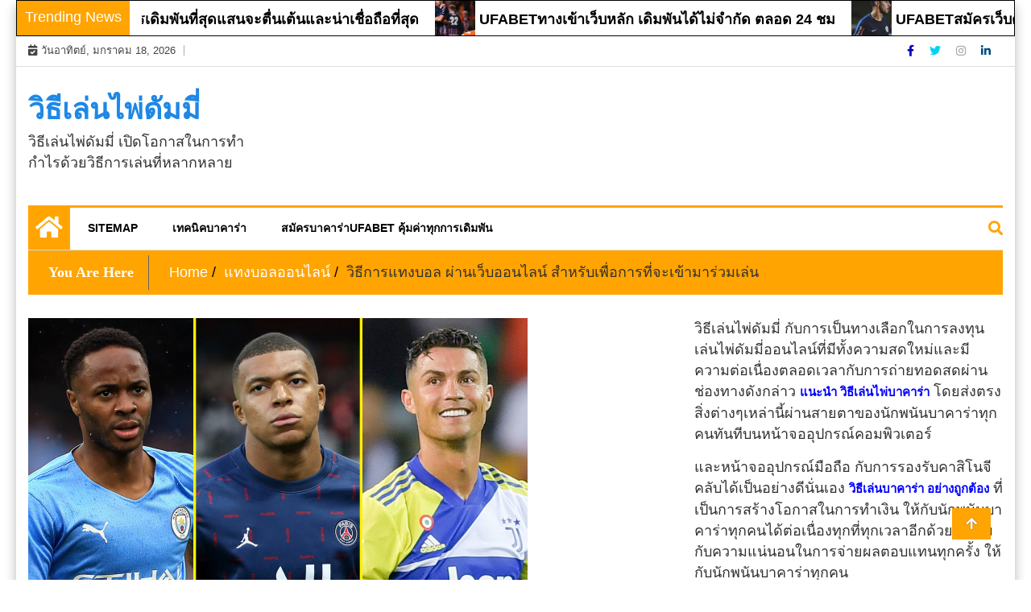

--- FILE ---
content_type: text/html; charset=UTF-8
request_url: https://www.irqua.com/%E0%B8%A7%E0%B8%B4%E0%B8%98%E0%B8%B5%E0%B8%81%E0%B8%B2%E0%B8%A3%E0%B9%81%E0%B8%97%E0%B8%87%E0%B8%9A%E0%B8%AD%E0%B8%A5-%E0%B8%9C%E0%B9%88%E0%B8%B2%E0%B8%99%E0%B9%80%E0%B8%A7%E0%B9%87%E0%B8%9A%E0%B8%AD%E0%B8%AD%E0%B8%99%E0%B9%84%E0%B8%A5%E0%B8%99%E0%B9%8C-%E0%B8%AA%E0%B8%B3%E0%B8%AB%E0%B8%A3%E0%B8%B1%E0%B8%9A%E0%B9%80%E0%B8%9E%E0%B8%B7%E0%B9%88%E0%B8%AD%E0%B8%81%E0%B8%B2%E0%B8%A3%E0%B8%97%E0%B8%B5%E0%B9%88%E0%B8%88%E0%B8%B0%E0%B9%80/
body_size: 17486
content:
<!doctype html>
<html lang="th">
<head>
	<meta charset="UTF-8">
	<meta name="viewport" content="width=device-width, initial-scale=1">
	<link rel="profile" href="https://gmpg.org/xfn/11">

	<meta name='robots' content='index, follow, max-image-preview:large, max-snippet:-1, max-video-preview:-1' />

	<!-- This site is optimized with the Yoast SEO plugin v21.2 - https://yoast.com/wordpress/plugins/seo/ -->
	<title>วิธีการแทงบอล ผ่านเว็บออนไลน์ เข้ามาพนันจะพนันกันในราคาแพงมากมายเพื่อ</title>
	<meta name="description" content="วิธีการแทงบอล ผ่านเว็บออนไลน์ หวังผลผลกำไรที่สูง สำหรับนักเสี่ยงดวงที่พนันมานานจะรู้ว่าว่ากลุ่มไหนจะชนะเนื่องจากว่าจะมีแนวทางการดูซึ่งจะต้อง" />
	<link rel="canonical" href="https://www.irqua.com/วิธีการแทงบอล-ผ่านเว็บออนไลน์-สำหรับเพื่อการที่จะเ/" />
	<meta property="og:locale" content="th_TH" />
	<meta property="og:type" content="article" />
	<meta property="og:title" content="วิธีการแทงบอล ผ่านเว็บออนไลน์ เข้ามาพนันจะพนันกันในราคาแพงมากมายเพื่อ" />
	<meta property="og:description" content="วิธีการแทงบอล ผ่านเว็บออนไลน์ หวังผลผลกำไรที่สูง สำหรับนักเสี่ยงดวงที่พนันมานานจะรู้ว่าว่ากลุ่มไหนจะชนะเนื่องจากว่าจะมีแนวทางการดูซึ่งจะต้อง" />
	<meta property="og:url" content="https://www.irqua.com/วิธีการแทงบอล-ผ่านเว็บออนไลน์-สำหรับเพื่อการที่จะเ/" />
	<meta property="og:site_name" content="วิธีเล่นไพ่ดัมมี่" />
	<meta property="article:published_time" content="2021-08-27T11:50:56+00:00" />
	<meta property="article:modified_time" content="2021-08-28T09:33:45+00:00" />
	<meta property="og:image" content="https://www.irqua.com/wp-content/uploads/2021/08/12-5.jpg" />
	<meta property="og:image:width" content="620" />
	<meta property="og:image:height" content="413" />
	<meta property="og:image:type" content="image/jpeg" />
	<meta name="author" content="admin" />
	<meta name="twitter:card" content="summary_large_image" />
	<meta name="twitter:label1" content="Written by" />
	<meta name="twitter:data1" content="admin" />
	<meta name="twitter:label2" content="Est. reading time" />
	<meta name="twitter:data2" content="2 นาที" />
	<script type="application/ld+json" class="yoast-schema-graph">{"@context":"https://schema.org","@graph":[{"@type":"WebPage","@id":"https://www.irqua.com/%e0%b8%a7%e0%b8%b4%e0%b8%98%e0%b8%b5%e0%b8%81%e0%b8%b2%e0%b8%a3%e0%b9%81%e0%b8%97%e0%b8%87%e0%b8%9a%e0%b8%ad%e0%b8%a5-%e0%b8%9c%e0%b9%88%e0%b8%b2%e0%b8%99%e0%b9%80%e0%b8%a7%e0%b9%87%e0%b8%9a%e0%b8%ad%e0%b8%ad%e0%b8%99%e0%b9%84%e0%b8%a5%e0%b8%99%e0%b9%8c-%e0%b8%aa%e0%b8%b3%e0%b8%ab%e0%b8%a3%e0%b8%b1%e0%b8%9a%e0%b9%80%e0%b8%9e%e0%b8%b7%e0%b9%88%e0%b8%ad%e0%b8%81%e0%b8%b2%e0%b8%a3%e0%b8%97%e0%b8%b5%e0%b9%88%e0%b8%88%e0%b8%b0%e0%b9%80/","url":"https://www.irqua.com/%e0%b8%a7%e0%b8%b4%e0%b8%98%e0%b8%b5%e0%b8%81%e0%b8%b2%e0%b8%a3%e0%b9%81%e0%b8%97%e0%b8%87%e0%b8%9a%e0%b8%ad%e0%b8%a5-%e0%b8%9c%e0%b9%88%e0%b8%b2%e0%b8%99%e0%b9%80%e0%b8%a7%e0%b9%87%e0%b8%9a%e0%b8%ad%e0%b8%ad%e0%b8%99%e0%b9%84%e0%b8%a5%e0%b8%99%e0%b9%8c-%e0%b8%aa%e0%b8%b3%e0%b8%ab%e0%b8%a3%e0%b8%b1%e0%b8%9a%e0%b9%80%e0%b8%9e%e0%b8%b7%e0%b9%88%e0%b8%ad%e0%b8%81%e0%b8%b2%e0%b8%a3%e0%b8%97%e0%b8%b5%e0%b9%88%e0%b8%88%e0%b8%b0%e0%b9%80/","name":"วิธีการแทงบอล ผ่านเว็บออนไลน์ เข้ามาพนันจะพนันกันในราคาแพงมากมายเพื่อ","isPartOf":{"@id":"https://www.irqua.com/#website"},"primaryImageOfPage":{"@id":"https://www.irqua.com/%e0%b8%a7%e0%b8%b4%e0%b8%98%e0%b8%b5%e0%b8%81%e0%b8%b2%e0%b8%a3%e0%b9%81%e0%b8%97%e0%b8%87%e0%b8%9a%e0%b8%ad%e0%b8%a5-%e0%b8%9c%e0%b9%88%e0%b8%b2%e0%b8%99%e0%b9%80%e0%b8%a7%e0%b9%87%e0%b8%9a%e0%b8%ad%e0%b8%ad%e0%b8%99%e0%b9%84%e0%b8%a5%e0%b8%99%e0%b9%8c-%e0%b8%aa%e0%b8%b3%e0%b8%ab%e0%b8%a3%e0%b8%b1%e0%b8%9a%e0%b9%80%e0%b8%9e%e0%b8%b7%e0%b9%88%e0%b8%ad%e0%b8%81%e0%b8%b2%e0%b8%a3%e0%b8%97%e0%b8%b5%e0%b9%88%e0%b8%88%e0%b8%b0%e0%b9%80/#primaryimage"},"image":{"@id":"https://www.irqua.com/%e0%b8%a7%e0%b8%b4%e0%b8%98%e0%b8%b5%e0%b8%81%e0%b8%b2%e0%b8%a3%e0%b9%81%e0%b8%97%e0%b8%87%e0%b8%9a%e0%b8%ad%e0%b8%a5-%e0%b8%9c%e0%b9%88%e0%b8%b2%e0%b8%99%e0%b9%80%e0%b8%a7%e0%b9%87%e0%b8%9a%e0%b8%ad%e0%b8%ad%e0%b8%99%e0%b9%84%e0%b8%a5%e0%b8%99%e0%b9%8c-%e0%b8%aa%e0%b8%b3%e0%b8%ab%e0%b8%a3%e0%b8%b1%e0%b8%9a%e0%b9%80%e0%b8%9e%e0%b8%b7%e0%b9%88%e0%b8%ad%e0%b8%81%e0%b8%b2%e0%b8%a3%e0%b8%97%e0%b8%b5%e0%b9%88%e0%b8%88%e0%b8%b0%e0%b9%80/#primaryimage"},"thumbnailUrl":"https://www.irqua.com/wp-content/uploads/2021/08/12-5.jpg","datePublished":"2021-08-27T11:50:56+00:00","dateModified":"2021-08-28T09:33:45+00:00","author":{"@id":"https://www.irqua.com/#/schema/person/8261e4bcce2026ad99e4a6c0565e26a9"},"description":"วิธีการแทงบอล ผ่านเว็บออนไลน์ หวังผลผลกำไรที่สูง สำหรับนักเสี่ยงดวงที่พนันมานานจะรู้ว่าว่ากลุ่มไหนจะชนะเนื่องจากว่าจะมีแนวทางการดูซึ่งจะต้อง","breadcrumb":{"@id":"https://www.irqua.com/%e0%b8%a7%e0%b8%b4%e0%b8%98%e0%b8%b5%e0%b8%81%e0%b8%b2%e0%b8%a3%e0%b9%81%e0%b8%97%e0%b8%87%e0%b8%9a%e0%b8%ad%e0%b8%a5-%e0%b8%9c%e0%b9%88%e0%b8%b2%e0%b8%99%e0%b9%80%e0%b8%a7%e0%b9%87%e0%b8%9a%e0%b8%ad%e0%b8%ad%e0%b8%99%e0%b9%84%e0%b8%a5%e0%b8%99%e0%b9%8c-%e0%b8%aa%e0%b8%b3%e0%b8%ab%e0%b8%a3%e0%b8%b1%e0%b8%9a%e0%b9%80%e0%b8%9e%e0%b8%b7%e0%b9%88%e0%b8%ad%e0%b8%81%e0%b8%b2%e0%b8%a3%e0%b8%97%e0%b8%b5%e0%b9%88%e0%b8%88%e0%b8%b0%e0%b9%80/#breadcrumb"},"inLanguage":"th","potentialAction":[{"@type":"ReadAction","target":["https://www.irqua.com/%e0%b8%a7%e0%b8%b4%e0%b8%98%e0%b8%b5%e0%b8%81%e0%b8%b2%e0%b8%a3%e0%b9%81%e0%b8%97%e0%b8%87%e0%b8%9a%e0%b8%ad%e0%b8%a5-%e0%b8%9c%e0%b9%88%e0%b8%b2%e0%b8%99%e0%b9%80%e0%b8%a7%e0%b9%87%e0%b8%9a%e0%b8%ad%e0%b8%ad%e0%b8%99%e0%b9%84%e0%b8%a5%e0%b8%99%e0%b9%8c-%e0%b8%aa%e0%b8%b3%e0%b8%ab%e0%b8%a3%e0%b8%b1%e0%b8%9a%e0%b9%80%e0%b8%9e%e0%b8%b7%e0%b9%88%e0%b8%ad%e0%b8%81%e0%b8%b2%e0%b8%a3%e0%b8%97%e0%b8%b5%e0%b9%88%e0%b8%88%e0%b8%b0%e0%b9%80/"]}]},{"@type":"ImageObject","inLanguage":"th","@id":"https://www.irqua.com/%e0%b8%a7%e0%b8%b4%e0%b8%98%e0%b8%b5%e0%b8%81%e0%b8%b2%e0%b8%a3%e0%b9%81%e0%b8%97%e0%b8%87%e0%b8%9a%e0%b8%ad%e0%b8%a5-%e0%b8%9c%e0%b9%88%e0%b8%b2%e0%b8%99%e0%b9%80%e0%b8%a7%e0%b9%87%e0%b8%9a%e0%b8%ad%e0%b8%ad%e0%b8%99%e0%b9%84%e0%b8%a5%e0%b8%99%e0%b9%8c-%e0%b8%aa%e0%b8%b3%e0%b8%ab%e0%b8%a3%e0%b8%b1%e0%b8%9a%e0%b9%80%e0%b8%9e%e0%b8%b7%e0%b9%88%e0%b8%ad%e0%b8%81%e0%b8%b2%e0%b8%a3%e0%b8%97%e0%b8%b5%e0%b9%88%e0%b8%88%e0%b8%b0%e0%b9%80/#primaryimage","url":"https://www.irqua.com/wp-content/uploads/2021/08/12-5.jpg","contentUrl":"https://www.irqua.com/wp-content/uploads/2021/08/12-5.jpg","width":620,"height":413,"caption":"วิธีการแทงบอล ผ่านเว็บออนไลน์"},{"@type":"BreadcrumbList","@id":"https://www.irqua.com/%e0%b8%a7%e0%b8%b4%e0%b8%98%e0%b8%b5%e0%b8%81%e0%b8%b2%e0%b8%a3%e0%b9%81%e0%b8%97%e0%b8%87%e0%b8%9a%e0%b8%ad%e0%b8%a5-%e0%b8%9c%e0%b9%88%e0%b8%b2%e0%b8%99%e0%b9%80%e0%b8%a7%e0%b9%87%e0%b8%9a%e0%b8%ad%e0%b8%ad%e0%b8%99%e0%b9%84%e0%b8%a5%e0%b8%99%e0%b9%8c-%e0%b8%aa%e0%b8%b3%e0%b8%ab%e0%b8%a3%e0%b8%b1%e0%b8%9a%e0%b9%80%e0%b8%9e%e0%b8%b7%e0%b9%88%e0%b8%ad%e0%b8%81%e0%b8%b2%e0%b8%a3%e0%b8%97%e0%b8%b5%e0%b9%88%e0%b8%88%e0%b8%b0%e0%b9%80/#breadcrumb","itemListElement":[{"@type":"ListItem","position":1,"name":"Home","item":"https://www.irqua.com/"},{"@type":"ListItem","position":2,"name":"วิธีการแทงบอล ผ่านเว็บออนไลน์ สำหรับเพื่อการที่จะเข้ามาร่วมเล่น"}]},{"@type":"WebSite","@id":"https://www.irqua.com/#website","url":"https://www.irqua.com/","name":"วิธีเล่นไพ่ดัมมี่","description":"วิธีเล่นไพ่ดัมมี่ เปิดโอกาสในการทำกำไรด้วยวิธีการเล่นที่หลากหลาย","potentialAction":[{"@type":"SearchAction","target":{"@type":"EntryPoint","urlTemplate":"https://www.irqua.com/?s={search_term_string}"},"query-input":"required name=search_term_string"}],"inLanguage":"th"},{"@type":"Person","@id":"https://www.irqua.com/#/schema/person/8261e4bcce2026ad99e4a6c0565e26a9","name":"admin","image":{"@type":"ImageObject","inLanguage":"th","@id":"https://www.irqua.com/#/schema/person/image/","url":"https://secure.gravatar.com/avatar/73287c6750482ee05c20cfd36f6110b64dcff898763591eeaa43d953472f5e62?s=96&d=mm&r=g","contentUrl":"https://secure.gravatar.com/avatar/73287c6750482ee05c20cfd36f6110b64dcff898763591eeaa43d953472f5e62?s=96&d=mm&r=g","caption":"admin"},"sameAs":["https://www.irqua.com"],"url":"https://www.irqua.com/author/admin/"}]}</script>
	<!-- / Yoast SEO plugin. -->


<link rel="alternate" type="application/rss+xml" title="วิธีเล่นไพ่ดัมมี่ &raquo; ฟีด" href="https://www.irqua.com/feed/" />
<link rel="alternate" title="oEmbed (JSON)" type="application/json+oembed" href="https://www.irqua.com/wp-json/oembed/1.0/embed?url=https%3A%2F%2Fwww.irqua.com%2F%25e0%25b8%25a7%25e0%25b8%25b4%25e0%25b8%2598%25e0%25b8%25b5%25e0%25b8%2581%25e0%25b8%25b2%25e0%25b8%25a3%25e0%25b9%2581%25e0%25b8%2597%25e0%25b8%2587%25e0%25b8%259a%25e0%25b8%25ad%25e0%25b8%25a5-%25e0%25b8%259c%25e0%25b9%2588%25e0%25b8%25b2%25e0%25b8%2599%25e0%25b9%2580%25e0%25b8%25a7%25e0%25b9%2587%25e0%25b8%259a%25e0%25b8%25ad%25e0%25b8%25ad%25e0%25b8%2599%25e0%25b9%2584%25e0%25b8%25a5%25e0%25b8%2599%25e0%25b9%258c-%25e0%25b8%25aa%25e0%25b8%25b3%25e0%25b8%25ab%25e0%25b8%25a3%25e0%25b8%25b1%25e0%25b8%259a%25e0%25b9%2580%25e0%25b8%259e%25e0%25b8%25b7%25e0%25b9%2588%25e0%25b8%25ad%25e0%25b8%2581%25e0%25b8%25b2%25e0%25b8%25a3%25e0%25b8%2597%25e0%25b8%25b5%25e0%25b9%2588%25e0%25b8%2588%25e0%25b8%25b0%25e0%25b9%2580%2F" />
<link rel="alternate" title="oEmbed (XML)" type="text/xml+oembed" href="https://www.irqua.com/wp-json/oembed/1.0/embed?url=https%3A%2F%2Fwww.irqua.com%2F%25e0%25b8%25a7%25e0%25b8%25b4%25e0%25b8%2598%25e0%25b8%25b5%25e0%25b8%2581%25e0%25b8%25b2%25e0%25b8%25a3%25e0%25b9%2581%25e0%25b8%2597%25e0%25b8%2587%25e0%25b8%259a%25e0%25b8%25ad%25e0%25b8%25a5-%25e0%25b8%259c%25e0%25b9%2588%25e0%25b8%25b2%25e0%25b8%2599%25e0%25b9%2580%25e0%25b8%25a7%25e0%25b9%2587%25e0%25b8%259a%25e0%25b8%25ad%25e0%25b8%25ad%25e0%25b8%2599%25e0%25b9%2584%25e0%25b8%25a5%25e0%25b8%2599%25e0%25b9%258c-%25e0%25b8%25aa%25e0%25b8%25b3%25e0%25b8%25ab%25e0%25b8%25a3%25e0%25b8%25b1%25e0%25b8%259a%25e0%25b9%2580%25e0%25b8%259e%25e0%25b8%25b7%25e0%25b9%2588%25e0%25b8%25ad%25e0%25b8%2581%25e0%25b8%25b2%25e0%25b8%25a3%25e0%25b8%2597%25e0%25b8%25b5%25e0%25b9%2588%25e0%25b8%2588%25e0%25b8%25b0%25e0%25b9%2580%2F&#038;format=xml" />
<style id='wp-img-auto-sizes-contain-inline-css' type='text/css'>
img:is([sizes=auto i],[sizes^="auto," i]){contain-intrinsic-size:3000px 1500px}
/*# sourceURL=wp-img-auto-sizes-contain-inline-css */
</style>
<style id='wp-emoji-styles-inline-css' type='text/css'>

	img.wp-smiley, img.emoji {
		display: inline !important;
		border: none !important;
		box-shadow: none !important;
		height: 1em !important;
		width: 1em !important;
		margin: 0 0.07em !important;
		vertical-align: -0.1em !important;
		background: none !important;
		padding: 0 !important;
	}
/*# sourceURL=wp-emoji-styles-inline-css */
</style>
<style id='wp-block-library-inline-css' type='text/css'>
:root{--wp-block-synced-color:#7a00df;--wp-block-synced-color--rgb:122,0,223;--wp-bound-block-color:var(--wp-block-synced-color);--wp-editor-canvas-background:#ddd;--wp-admin-theme-color:#007cba;--wp-admin-theme-color--rgb:0,124,186;--wp-admin-theme-color-darker-10:#006ba1;--wp-admin-theme-color-darker-10--rgb:0,107,160.5;--wp-admin-theme-color-darker-20:#005a87;--wp-admin-theme-color-darker-20--rgb:0,90,135;--wp-admin-border-width-focus:2px}@media (min-resolution:192dpi){:root{--wp-admin-border-width-focus:1.5px}}.wp-element-button{cursor:pointer}:root .has-very-light-gray-background-color{background-color:#eee}:root .has-very-dark-gray-background-color{background-color:#313131}:root .has-very-light-gray-color{color:#eee}:root .has-very-dark-gray-color{color:#313131}:root .has-vivid-green-cyan-to-vivid-cyan-blue-gradient-background{background:linear-gradient(135deg,#00d084,#0693e3)}:root .has-purple-crush-gradient-background{background:linear-gradient(135deg,#34e2e4,#4721fb 50%,#ab1dfe)}:root .has-hazy-dawn-gradient-background{background:linear-gradient(135deg,#faaca8,#dad0ec)}:root .has-subdued-olive-gradient-background{background:linear-gradient(135deg,#fafae1,#67a671)}:root .has-atomic-cream-gradient-background{background:linear-gradient(135deg,#fdd79a,#004a59)}:root .has-nightshade-gradient-background{background:linear-gradient(135deg,#330968,#31cdcf)}:root .has-midnight-gradient-background{background:linear-gradient(135deg,#020381,#2874fc)}:root{--wp--preset--font-size--normal:16px;--wp--preset--font-size--huge:42px}.has-regular-font-size{font-size:1em}.has-larger-font-size{font-size:2.625em}.has-normal-font-size{font-size:var(--wp--preset--font-size--normal)}.has-huge-font-size{font-size:var(--wp--preset--font-size--huge)}.has-text-align-center{text-align:center}.has-text-align-left{text-align:left}.has-text-align-right{text-align:right}.has-fit-text{white-space:nowrap!important}#end-resizable-editor-section{display:none}.aligncenter{clear:both}.items-justified-left{justify-content:flex-start}.items-justified-center{justify-content:center}.items-justified-right{justify-content:flex-end}.items-justified-space-between{justify-content:space-between}.screen-reader-text{border:0;clip-path:inset(50%);height:1px;margin:-1px;overflow:hidden;padding:0;position:absolute;width:1px;word-wrap:normal!important}.screen-reader-text:focus{background-color:#ddd;clip-path:none;color:#444;display:block;font-size:1em;height:auto;left:5px;line-height:normal;padding:15px 23px 14px;text-decoration:none;top:5px;width:auto;z-index:100000}html :where(.has-border-color){border-style:solid}html :where([style*=border-top-color]){border-top-style:solid}html :where([style*=border-right-color]){border-right-style:solid}html :where([style*=border-bottom-color]){border-bottom-style:solid}html :where([style*=border-left-color]){border-left-style:solid}html :where([style*=border-width]){border-style:solid}html :where([style*=border-top-width]){border-top-style:solid}html :where([style*=border-right-width]){border-right-style:solid}html :where([style*=border-bottom-width]){border-bottom-style:solid}html :where([style*=border-left-width]){border-left-style:solid}html :where(img[class*=wp-image-]){height:auto;max-width:100%}:where(figure){margin:0 0 1em}html :where(.is-position-sticky){--wp-admin--admin-bar--position-offset:var(--wp-admin--admin-bar--height,0px)}@media screen and (max-width:600px){html :where(.is-position-sticky){--wp-admin--admin-bar--position-offset:0px}}

/*# sourceURL=wp-block-library-inline-css */
</style><style id='global-styles-inline-css' type='text/css'>
:root{--wp--preset--aspect-ratio--square: 1;--wp--preset--aspect-ratio--4-3: 4/3;--wp--preset--aspect-ratio--3-4: 3/4;--wp--preset--aspect-ratio--3-2: 3/2;--wp--preset--aspect-ratio--2-3: 2/3;--wp--preset--aspect-ratio--16-9: 16/9;--wp--preset--aspect-ratio--9-16: 9/16;--wp--preset--color--black: #000000;--wp--preset--color--cyan-bluish-gray: #abb8c3;--wp--preset--color--white: #ffffff;--wp--preset--color--pale-pink: #f78da7;--wp--preset--color--vivid-red: #cf2e2e;--wp--preset--color--luminous-vivid-orange: #ff6900;--wp--preset--color--luminous-vivid-amber: #fcb900;--wp--preset--color--light-green-cyan: #7bdcb5;--wp--preset--color--vivid-green-cyan: #00d084;--wp--preset--color--pale-cyan-blue: #8ed1fc;--wp--preset--color--vivid-cyan-blue: #0693e3;--wp--preset--color--vivid-purple: #9b51e0;--wp--preset--gradient--vivid-cyan-blue-to-vivid-purple: linear-gradient(135deg,rgb(6,147,227) 0%,rgb(155,81,224) 100%);--wp--preset--gradient--light-green-cyan-to-vivid-green-cyan: linear-gradient(135deg,rgb(122,220,180) 0%,rgb(0,208,130) 100%);--wp--preset--gradient--luminous-vivid-amber-to-luminous-vivid-orange: linear-gradient(135deg,rgb(252,185,0) 0%,rgb(255,105,0) 100%);--wp--preset--gradient--luminous-vivid-orange-to-vivid-red: linear-gradient(135deg,rgb(255,105,0) 0%,rgb(207,46,46) 100%);--wp--preset--gradient--very-light-gray-to-cyan-bluish-gray: linear-gradient(135deg,rgb(238,238,238) 0%,rgb(169,184,195) 100%);--wp--preset--gradient--cool-to-warm-spectrum: linear-gradient(135deg,rgb(74,234,220) 0%,rgb(151,120,209) 20%,rgb(207,42,186) 40%,rgb(238,44,130) 60%,rgb(251,105,98) 80%,rgb(254,248,76) 100%);--wp--preset--gradient--blush-light-purple: linear-gradient(135deg,rgb(255,206,236) 0%,rgb(152,150,240) 100%);--wp--preset--gradient--blush-bordeaux: linear-gradient(135deg,rgb(254,205,165) 0%,rgb(254,45,45) 50%,rgb(107,0,62) 100%);--wp--preset--gradient--luminous-dusk: linear-gradient(135deg,rgb(255,203,112) 0%,rgb(199,81,192) 50%,rgb(65,88,208) 100%);--wp--preset--gradient--pale-ocean: linear-gradient(135deg,rgb(255,245,203) 0%,rgb(182,227,212) 50%,rgb(51,167,181) 100%);--wp--preset--gradient--electric-grass: linear-gradient(135deg,rgb(202,248,128) 0%,rgb(113,206,126) 100%);--wp--preset--gradient--midnight: linear-gradient(135deg,rgb(2,3,129) 0%,rgb(40,116,252) 100%);--wp--preset--font-size--small: 13px;--wp--preset--font-size--medium: 20px;--wp--preset--font-size--large: 36px;--wp--preset--font-size--x-large: 42px;--wp--preset--spacing--20: 0.44rem;--wp--preset--spacing--30: 0.67rem;--wp--preset--spacing--40: 1rem;--wp--preset--spacing--50: 1.5rem;--wp--preset--spacing--60: 2.25rem;--wp--preset--spacing--70: 3.38rem;--wp--preset--spacing--80: 5.06rem;--wp--preset--shadow--natural: 6px 6px 9px rgba(0, 0, 0, 0.2);--wp--preset--shadow--deep: 12px 12px 50px rgba(0, 0, 0, 0.4);--wp--preset--shadow--sharp: 6px 6px 0px rgba(0, 0, 0, 0.2);--wp--preset--shadow--outlined: 6px 6px 0px -3px rgb(255, 255, 255), 6px 6px rgb(0, 0, 0);--wp--preset--shadow--crisp: 6px 6px 0px rgb(0, 0, 0);}:where(.is-layout-flex){gap: 0.5em;}:where(.is-layout-grid){gap: 0.5em;}body .is-layout-flex{display: flex;}.is-layout-flex{flex-wrap: wrap;align-items: center;}.is-layout-flex > :is(*, div){margin: 0;}body .is-layout-grid{display: grid;}.is-layout-grid > :is(*, div){margin: 0;}:where(.wp-block-columns.is-layout-flex){gap: 2em;}:where(.wp-block-columns.is-layout-grid){gap: 2em;}:where(.wp-block-post-template.is-layout-flex){gap: 1.25em;}:where(.wp-block-post-template.is-layout-grid){gap: 1.25em;}.has-black-color{color: var(--wp--preset--color--black) !important;}.has-cyan-bluish-gray-color{color: var(--wp--preset--color--cyan-bluish-gray) !important;}.has-white-color{color: var(--wp--preset--color--white) !important;}.has-pale-pink-color{color: var(--wp--preset--color--pale-pink) !important;}.has-vivid-red-color{color: var(--wp--preset--color--vivid-red) !important;}.has-luminous-vivid-orange-color{color: var(--wp--preset--color--luminous-vivid-orange) !important;}.has-luminous-vivid-amber-color{color: var(--wp--preset--color--luminous-vivid-amber) !important;}.has-light-green-cyan-color{color: var(--wp--preset--color--light-green-cyan) !important;}.has-vivid-green-cyan-color{color: var(--wp--preset--color--vivid-green-cyan) !important;}.has-pale-cyan-blue-color{color: var(--wp--preset--color--pale-cyan-blue) !important;}.has-vivid-cyan-blue-color{color: var(--wp--preset--color--vivid-cyan-blue) !important;}.has-vivid-purple-color{color: var(--wp--preset--color--vivid-purple) !important;}.has-black-background-color{background-color: var(--wp--preset--color--black) !important;}.has-cyan-bluish-gray-background-color{background-color: var(--wp--preset--color--cyan-bluish-gray) !important;}.has-white-background-color{background-color: var(--wp--preset--color--white) !important;}.has-pale-pink-background-color{background-color: var(--wp--preset--color--pale-pink) !important;}.has-vivid-red-background-color{background-color: var(--wp--preset--color--vivid-red) !important;}.has-luminous-vivid-orange-background-color{background-color: var(--wp--preset--color--luminous-vivid-orange) !important;}.has-luminous-vivid-amber-background-color{background-color: var(--wp--preset--color--luminous-vivid-amber) !important;}.has-light-green-cyan-background-color{background-color: var(--wp--preset--color--light-green-cyan) !important;}.has-vivid-green-cyan-background-color{background-color: var(--wp--preset--color--vivid-green-cyan) !important;}.has-pale-cyan-blue-background-color{background-color: var(--wp--preset--color--pale-cyan-blue) !important;}.has-vivid-cyan-blue-background-color{background-color: var(--wp--preset--color--vivid-cyan-blue) !important;}.has-vivid-purple-background-color{background-color: var(--wp--preset--color--vivid-purple) !important;}.has-black-border-color{border-color: var(--wp--preset--color--black) !important;}.has-cyan-bluish-gray-border-color{border-color: var(--wp--preset--color--cyan-bluish-gray) !important;}.has-white-border-color{border-color: var(--wp--preset--color--white) !important;}.has-pale-pink-border-color{border-color: var(--wp--preset--color--pale-pink) !important;}.has-vivid-red-border-color{border-color: var(--wp--preset--color--vivid-red) !important;}.has-luminous-vivid-orange-border-color{border-color: var(--wp--preset--color--luminous-vivid-orange) !important;}.has-luminous-vivid-amber-border-color{border-color: var(--wp--preset--color--luminous-vivid-amber) !important;}.has-light-green-cyan-border-color{border-color: var(--wp--preset--color--light-green-cyan) !important;}.has-vivid-green-cyan-border-color{border-color: var(--wp--preset--color--vivid-green-cyan) !important;}.has-pale-cyan-blue-border-color{border-color: var(--wp--preset--color--pale-cyan-blue) !important;}.has-vivid-cyan-blue-border-color{border-color: var(--wp--preset--color--vivid-cyan-blue) !important;}.has-vivid-purple-border-color{border-color: var(--wp--preset--color--vivid-purple) !important;}.has-vivid-cyan-blue-to-vivid-purple-gradient-background{background: var(--wp--preset--gradient--vivid-cyan-blue-to-vivid-purple) !important;}.has-light-green-cyan-to-vivid-green-cyan-gradient-background{background: var(--wp--preset--gradient--light-green-cyan-to-vivid-green-cyan) !important;}.has-luminous-vivid-amber-to-luminous-vivid-orange-gradient-background{background: var(--wp--preset--gradient--luminous-vivid-amber-to-luminous-vivid-orange) !important;}.has-luminous-vivid-orange-to-vivid-red-gradient-background{background: var(--wp--preset--gradient--luminous-vivid-orange-to-vivid-red) !important;}.has-very-light-gray-to-cyan-bluish-gray-gradient-background{background: var(--wp--preset--gradient--very-light-gray-to-cyan-bluish-gray) !important;}.has-cool-to-warm-spectrum-gradient-background{background: var(--wp--preset--gradient--cool-to-warm-spectrum) !important;}.has-blush-light-purple-gradient-background{background: var(--wp--preset--gradient--blush-light-purple) !important;}.has-blush-bordeaux-gradient-background{background: var(--wp--preset--gradient--blush-bordeaux) !important;}.has-luminous-dusk-gradient-background{background: var(--wp--preset--gradient--luminous-dusk) !important;}.has-pale-ocean-gradient-background{background: var(--wp--preset--gradient--pale-ocean) !important;}.has-electric-grass-gradient-background{background: var(--wp--preset--gradient--electric-grass) !important;}.has-midnight-gradient-background{background: var(--wp--preset--gradient--midnight) !important;}.has-small-font-size{font-size: var(--wp--preset--font-size--small) !important;}.has-medium-font-size{font-size: var(--wp--preset--font-size--medium) !important;}.has-large-font-size{font-size: var(--wp--preset--font-size--large) !important;}.has-x-large-font-size{font-size: var(--wp--preset--font-size--x-large) !important;}
/*# sourceURL=global-styles-inline-css */
</style>

<style id='classic-theme-styles-inline-css' type='text/css'>
/*! This file is auto-generated */
.wp-block-button__link{color:#fff;background-color:#32373c;border-radius:9999px;box-shadow:none;text-decoration:none;padding:calc(.667em + 2px) calc(1.333em + 2px);font-size:1.125em}.wp-block-file__button{background:#32373c;color:#fff;text-decoration:none}
/*# sourceURL=/wp-includes/css/classic-themes.min.css */
</style>
<link rel='stylesheet' id='special-news-style-css' href='https://www.irqua.com/wp-content/themes/ample-magazine/style.css?ver=0.2.6' type='text/css' media='all' />
<link rel='stylesheet' id='fontawesome-css' href='https://www.irqua.com/wp-content/themes/ample-magazine/assets/fontawesome/css/all.min.css?ver=6.9' type='text/css' media='all' />
<link rel='stylesheet' id='bootstrap-css' href='https://www.irqua.com/wp-content/themes/ample-magazine/assets/css/bootstrap.min.css?ver=6.9' type='text/css' media='all' />
<link rel='stylesheet' id='animate-css' href='https://www.irqua.com/wp-content/themes/ample-magazine/assets/css/animate.css?ver=6.9' type='text/css' media='all' />
<link rel='stylesheet' id='owl-carousel-css' href='https://www.irqua.com/wp-content/themes/ample-magazine/assets/css/owl.carousel.min.css?ver=6.9' type='text/css' media='all' />
<link rel='stylesheet' id='owl-theme-default-css' href='https://www.irqua.com/wp-content/themes/ample-magazine/assets/css/owl.theme.default.min.css?ver=6.9' type='text/css' media='all' />
<link rel='stylesheet' id='ample-magazine-blocks-css' href='https://www.irqua.com/wp-content/themes/ample-magazine/assets/css/blocks.min.css?ver=6.9' type='text/css' media='all' />
<link rel='stylesheet' id='acme-marquee-css' href='https://www.irqua.com/wp-content/themes/ample-magazine/assets/css/acme-marquee.css?ver=6.9' type='text/css' media='all' />
<link rel='stylesheet' id='slick-css' href='https://www.irqua.com/wp-content/themes/ample-magazine/assets/slick/slick.css?ver=6.9' type='text/css' media='all' />
<link rel='stylesheet' id='slick-theme-css' href='https://www.irqua.com/wp-content/themes/ample-magazine/assets/slick/slick-theme.css?ver=6.9' type='text/css' media='all' />
<link rel='stylesheet' id='ample-magazine-style-css' href='https://www.irqua.com/wp-content/themes/special-news/style.css?ver=6.9' type='text/css' media='all' />
<style id='ample-magazine-style-inline-css' type='text/css'>
.breaking-bar{
         background-color: #000;}
    .footer{
         background-color: #444;}
    .top-menu li a:hover, a.continue-link, .ample-block-style .post-title a:hover, .nav-links a, a#search{
    
           color: #ffa400!important;}
    ul.navbar-nav >li:hover>a:before, ul.navbar-nav >li.active>a:before, .head-title, .head-title > span, .color-orange a.post-cat, .color-blue .head-title > span, .color-blue a.post-cat, nav.breadcrumb-trail.breadcrumbs {
         border-color: #ffa400!important;}
    .head-title > span:after{
         border-color: #ffa400 rgba(0, 0, 0, 0) rgba(0, 0, 0, 0) rgba(0, 0, 0, 0)!important;}
    .next-page .navigation li.active a,.next-page .navigation li a:hover
    
 {
    
           background-color: #ffa400;}
           
    .head-title,li.current-menu-item > a
    
   {
    
           border-bottom: 2px solid#ffa400!important;}
           
    .main-menu >.container > .row
    
   {
    
          border-top:  3px solid#ffa400!important;}
           
     
    
     {

       border-top:  5px solid#ffa400!important;}
           
     .tagname:after,h3.breaking-title:after
    
     {

       border-left-color:  #ffa400!important;}
           
    .acme-news-ticker-label, div#cwp-breadcrumbs :before, span.page-numbers.current,.tagname, .ample-post-format, .owl-carousel.owl-theme.breaking-slide .owl-nav > div, .breaking-title,  a.scrollup,  .nav>li>a:focus,.nav>li>a:hover,  .owl-theme.owl-carousel .owl-dots .owl-dot.active span, li.home-buttom.navbar-nav, .simple-marquee-container .marquee-sibling, .main-slider.owl-theme .owl-nav > div:hover, .color-red .owl-carousel.owl-theme .owl-nav > div:hover,.navbar-toggle, .comment-form .submit, h2.entry-title:before, .trending-title,.owl-carousel.owl-theme.trending-slide .owl-nav > div,  input.search-submit, .head-title > span, .color-orange a.post-cat, .color-blue .head-title > span, .color-blue a.post-cat, nav.breadcrumb-trail.breadcrumbs{
           background: #ffa400!important;}
           
    .copyright {
           background: #000;}
           
    
/*# sourceURL=ample-magazine-style-inline-css */
</style>
<link rel='stylesheet' id='ample-magazine-media-responsive-css' href='https://www.irqua.com/wp-content/themes/ample-magazine/assets/css/media-responsive.css?ver=6.9' type='text/css' media='all' />
<script type="text/javascript" src="https://www.irqua.com/wp-includes/js/jquery/jquery.min.js?ver=3.7.1" id="jquery-core-js"></script>
<script type="text/javascript" src="https://www.irqua.com/wp-includes/js/jquery/jquery-migrate.min.js?ver=3.4.1" id="jquery-migrate-js"></script>
<script type="text/javascript" src="https://www.irqua.com/wp-content/themes/ample-magazine/assets/js/marquee.js?ver=4.5.0" id="marquee-js"></script>
<script type="text/javascript" src="https://www.irqua.com/wp-content/themes/ample-magazine/assets/js/theia-sticky-sidebar.js?ver=4.5.0" id="theia-sticky-sidebar-js"></script>
<link rel="https://api.w.org/" href="https://www.irqua.com/wp-json/" /><link rel="alternate" title="JSON" type="application/json" href="https://www.irqua.com/wp-json/wp/v2/posts/2132" /><link rel="EditURI" type="application/rsd+xml" title="RSD" href="https://www.irqua.com/xmlrpc.php?rsd" />
<meta name="generator" content="WordPress 6.9" />
<link rel='shortlink' href='https://www.irqua.com/?p=2132' />
</head>

<body data-rsssl=1 class="wp-singular post-template-default single single-post postid-2132 single-format-standard wp-theme-ample-magazine wp-child-theme-special-news at-sticky-sidebar right-sidebar"itemscope itemtype="http://schema.org/WebPage" >
    <div class="box">
    <div class="wraper">

<div id="page" class="site">

    <a class="skip-link screen-reader-text" href="#content">Skip to content</a>
    <a href="#" class="scrollup"><i class="fa fa-arrow-up" aria-hidden="true"></i></a>
<div class="wraper">

    
                     <div class="acme-news-ticker">

        <div class="acme-news-ticker-label">   Trending News</div>

        <div class="acme-news-ticker-box">

            <ul class="my-news-ticker">
              

                <li>


                                              <div class="ample-magazine-ticker-item">
                                                <div class="ample-magazine-ticker-link" ><span class="ticker-image rounded-circle" style="background-image: url(https://www.irqua.com/wp-content/uploads/2024/02/3.png );"></span>
                                                <span class="news-ticker-title"> <a href="https://www.irqua.com/ufabet%e0%b8%97%e0%b8%b2%e0%b8%87%e0%b9%80%e0%b8%82%e0%b9%89%e0%b8%b2%e0%b9%81%e0%b8%97%e0%b8%87%e0%b8%9a%e0%b8%ad%e0%b8%a5%e0%b8%9f%e0%b8%a3%e0%b8%b5/">UFABETทางเข้าแทงบอลฟรี ลิ้งค์เว็บแทงบอลช่องทางเว็บไหนแตกดี</a></span></div
                                                </div>
                </li>

               

                <li>


                                              <div class="ample-magazine-ticker-item">
                                                <div class="ample-magazine-ticker-link" ><span class="ticker-image rounded-circle" style="background-image: url(https://www.irqua.com/wp-content/uploads/2024/02/freesnippingtool.com_capture_25670206172428.png );"></span>
                                                <span class="news-ticker-title"> <a href="https://www.irqua.com/ufabet%e0%b8%97%e0%b8%b2%e0%b8%87%e0%b9%80%e0%b8%82%e0%b9%89%e0%b8%b2%e0%b9%80%e0%b8%a7%e0%b9%87%e0%b8%9a%e0%b9%84%e0%b8%8b%e0%b8%95%e0%b9%8c%e0%b9%81%e0%b8%a1%e0%b9%88/">UFABETทางเข้าเว็บไซต์แม่ คือประตูสู่โลกแห่งการเดิมพันที่สุดแสนจะตื่นเต้นและน่าเชื่อถือที่สุด</a></span></div
                                                </div>
                </li>

               

                <li>


                                              <div class="ample-magazine-ticker-item">
                                                <div class="ample-magazine-ticker-link" ><span class="ticker-image rounded-circle" style="background-image: url(https://www.irqua.com/wp-content/uploads/2024/02/30.webp );"></span>
                                                <span class="news-ticker-title"> <a href="https://www.irqua.com/ufabet%e0%b8%97%e0%b8%b2%e0%b8%87%e0%b9%80%e0%b8%82%e0%b9%89%e0%b8%b2%e0%b9%80%e0%b8%a7%e0%b9%87%e0%b8%9a%e0%b8%ab%e0%b8%a5%e0%b8%b1%e0%b8%81/">UFABETทางเข้าเว็บหลัก เดิมพันได้ไม่จำกัด ตลอด 24 ชม</a></span></div
                                                </div>
                </li>

               

                <li>


                                              <div class="ample-magazine-ticker-item">
                                                <div class="ample-magazine-ticker-link" ><span class="ticker-image rounded-circle" style="background-image: url(https://www.irqua.com/wp-content/uploads/2024/01/171-1.webp );"></span>
                                                <span class="news-ticker-title"> <a href="https://www.irqua.com/ufabet%e0%b8%aa%e0%b8%a1%e0%b8%b1%e0%b8%84%e0%b8%a3%e0%b9%80%e0%b8%a7%e0%b9%87%e0%b8%9a%e0%b8%95%e0%b8%a3%e0%b8%87%e0%b9%81%e0%b8%97%e0%b8%87%e0%b8%9a%e0%b8%ad%e0%b8%a5/">UFABETสมัครเว็บตรงแทงบอล ฝากเงินไม่มีขั้นต่ำ ถอนขั้นต่ำ100</a></span></div
                                                </div>
                </li>

               

                <li>


                                              <div class="ample-magazine-ticker-item">
                                                <div class="ample-magazine-ticker-link" ><span class="ticker-image rounded-circle" style="background-image: url(https://www.irqua.com/wp-content/uploads/2024/01/screenshot-2023-10-13-175625.webp );"></span>
                                                <span class="news-ticker-title"> <a href="https://www.irqua.com/ufabet%e0%b9%80%e0%b8%a7%e0%b9%87%e0%b8%9a%e0%b8%95%e0%b8%a3%e0%b8%87%e0%b8%97%e0%b8%b5%e0%b9%88%e0%b8%94%e0%b8%b5%e0%b8%97%e0%b8%b5%e0%b9%88%e0%b8%aa%e0%b8%b8%e0%b8%94/">UFABETเว็บตรงที่ดีที่สุด วางเดิมพันในแต่ละครั้งได้อย่างเที่ยงตรงที่สุด</a></span></div
                                                </div>
                </li>

               
            </ul>

        </div>


    </div>











	                     <div class="ample-40"></div>




                
<div class="header-background">

    <div id="header-bar" class="header-bar">
        <div class="container">

            <div class="row">
                <div class="col-md-8 col-sm-8 col-xs-12">
                    <div class="current-date">
                        <i class="fa fa-calendar-check-o"></i>วันอาทิตย์, มกราคม 18, 2026                    </div>

	                    
                </div><!--/ Top bar left end -->
<div class="col-md-4 col-sm-4 col-xs-12 top-social text-right">
                    <ul class="menu-design">
                        <li>
                                                        <a target="_blank" class='fb' title="Facebook" href="#">
                                <span class="social-icon"><i class="fab fa-facebook-f"></i></span>
                            </a>
                                    <a target="_blank" class='tw' title="Twitter" href="#">
                                <span class="social-icon"><i class="fab fa-twitter"></i></span>
                            </a>
                                <a target="_blank" class="goggle" title="Instagram" href="#">
                                <span class="social-icon"><i class="fab fa-instagram"></i></span>
                            </a>
            <a target="_blank" class='linkdin' title="Linkedin" href="#">
                                <span class="social-icon"><i class="fab fa-linkedin-in"></i></span>
                            </a>

                            
                        </li>
                    </ul><!-- Ul end -->
        

</div><!--/ Top social col end -->
            </div><!--/ Content row end -->
        </div><!--/ Container end -->
    </div><!--/ Topbar end -->

    <!-- Header start -->
    <header id="header" class="header"  style="background-image: url();">
        <div class="container">
            <div class="row">
                <div class="col-xs-12 col-sm-3 col-md-3">

                    <div class="site-branding">
                                                    <h1 class="site-title">
                                <a href="https://www.irqua.com/" rel="home">วิธีเล่นไพ่ดัมมี่</a>
                            </h1>
                                                        <p class="site-description">วิธีเล่นไพ่ดัมมี่ เปิดโอกาสในการทำกำไรด้วยวิธีการเล่นที่หลากหลาย</p>
                                                </div><!-- .site-branding -->

                </div><!-- logo col end -->

                <div class="col-xs-12 col-sm-9 col-md-9 header-right">
                    <div class="ad-banner pull-right">
                                            </div>
                </div><!-- header right end -->
            </div><!-- Row end -->
        </div><!-- Logo and banner area end -->
    </header><!--/ Header end -->
    <div id="menu-primary" class="main-menu clearfix">
        <div class="container">
            <div class="row">
                <nav class="site-navigation navigation">
                    <div class="site-nav-inner pull-left">
                        <button type="button" class="navbar-toggle" data-toggle="collapse" data-target=".navbar-collapse">
                            <span class="sr-only">Toggle navigation</span>
                            <i class="fas fa-align-justify"></i>
                        </button>

                        <div class="collapse navbar-collapse navbar-responsive-collapse" itemtype="https://schema.org/SiteNavigationElement" itemscope="itemscope">
                            <li class="home-buttom navbar-nav"><a href="https://www.irqua.com/">
                                    <i class="fa fa-home"></i> </a></li>
	                        <ul id="menu-m1" class="nav navbar-nav"><li id="menu-item-5" class="menu-item menu-item-type-custom menu-item-object-custom first-menu menu-item-5"><a href="https://www.irqua.com/sitemap_index.xml">SITEMAP</a></li>
<li id="menu-item-22" class="menu-item menu-item-type-post_type menu-item-object-page menu-item-22"><a href="https://www.irqua.com/%e0%b9%80%e0%b8%97%e0%b8%84%e0%b8%99%e0%b8%b4%e0%b8%84%e0%b8%9a%e0%b8%b2%e0%b8%84%e0%b8%b2%e0%b8%a3%e0%b9%88%e0%b8%b2/">เทคนิคบาคาร่า</a></li>
<li id="menu-item-40" class="menu-item menu-item-type-post_type menu-item-object-page last-menu menu-item-40"><a href="https://www.irqua.com/%e0%b8%aa%e0%b8%a1%e0%b8%b1%e0%b8%84%e0%b8%a3%e0%b8%9a%e0%b8%b2%e0%b8%84%e0%b8%b2%e0%b8%a3%e0%b9%88%e0%b8%b2ufabet/">สมัครบาคาร่าUFABET คุ้มค่าทุกการเดิมพัน</a></li>
</ul>
                        </div><!--/ Collapse end -->

                    </div><!-- Site Navbar inner end -->
                </nav><!--/ Navigation end -->

                <div class="nav-search">
                    <a href="#" id="search"><i class="fa fa-search"></i></a>
                </div><!-- Search end -->

                <div class="search-block" style="display: none;">
                    <form role="search" method="get" class="search-form" action="https://www.irqua.com/">
				<label>
					<span class="screen-reader-text">ค้นหาสำหรับ:</span>
					<input type="search" class="search-field" placeholder="ค้นหา &hellip;" value="" name="s" />
				</label>
				<input type="submit" class="search-submit" value="ค้นหา" />
			</form>                    <a href="#" class="search-close">&times;</a>
                </div><!-- Site search end -->

            </div><!--/ Row end -->
        </div><!--/ Container end -->

    </div><!-- Menu wrapper end -->

               </div>
            





		<div class="page-title">
			<div class="container">


						<div class="bread">
						     <nav role="navigation" aria-label="Breadcrumbs" class="breadcrumb-trail breadcrumbs" itemprop="breadcrumb"><h2 class="trail-browse">You Are Here</h2><ul class="trail-items" itemscope itemtype="http://schema.org/BreadcrumbList"><meta name="numberOfItems" content="3" /><meta name="itemListOrder" content="Ascending" /><li itemprop="itemListElement" itemscope itemtype="http://schema.org/ListItem" class="trail-item trail-begin"><a href="https://www.irqua.com/" rel="home" itemprop="item"><span itemprop="name">Home</span></a><meta itemprop="position" content="1" /></li><li itemprop="itemListElement" itemscope itemtype="http://schema.org/ListItem" class="trail-item"><a href="https://www.irqua.com/category/%e0%b9%81%e0%b8%97%e0%b8%87%e0%b8%9a%e0%b8%ad%e0%b8%a5%e0%b8%ad%e0%b8%ad%e0%b8%99%e0%b9%84%e0%b8%a5%e0%b8%99%e0%b9%8c/" itemprop="item"><span itemprop="name">แทงบอลออนไลน์</span></a><meta itemprop="position" content="2" /></li><li itemprop="itemListElement" itemscope itemtype="http://schema.org/ListItem" class="trail-item trail-end"><span itemprop="item"><span itemprop="name">วิธีการแทงบอล ผ่านเว็บออนไลน์ สำหรับเพื่อการที่จะเข้ามาร่วมเล่น</span></span><meta itemprop="position" content="3" /></li></ul></nav>						</div>


			</div><!-- Container end -->
		</div><!-- Page title end -->
<div id="content">
		<section class="block-wrapper">
			<div class="container">
				<div class="row">
					
					<div id="primary" class="col-lg-8 col-md-12">

						<main id="main" class="site-main">


							
<article id="post-2132" class="post-2132 post type-post status-publish format-standard has-post-thumbnail hentry category-8">





    <div class="single-post">
                <div class="post-media post-featured-image">
                            <a href="https://www.irqua.com/%e0%b8%a7%e0%b8%b4%e0%b8%98%e0%b8%b5%e0%b8%81%e0%b8%b2%e0%b8%a3%e0%b9%81%e0%b8%97%e0%b8%87%e0%b8%9a%e0%b8%ad%e0%b8%a5-%e0%b8%9c%e0%b9%88%e0%b8%b2%e0%b8%99%e0%b9%80%e0%b8%a7%e0%b9%87%e0%b8%9a%e0%b8%ad%e0%b8%ad%e0%b8%99%e0%b9%84%e0%b8%a5%e0%b8%99%e0%b9%8c-%e0%b8%aa%e0%b8%b3%e0%b8%ab%e0%b8%a3%e0%b8%b1%e0%b8%9a%e0%b9%80%e0%b8%9e%e0%b8%b7%e0%b9%88%e0%b8%ad%e0%b8%81%e0%b8%b2%e0%b8%a3%e0%b8%97%e0%b8%b5%e0%b9%88%e0%b8%88%e0%b8%b0%e0%b9%80/"><img class="img-responsive" src="https://www.irqua.com/wp-content/uploads/2021/08/12-5.jpg" alt="วิธีการแทงบอล ผ่านเว็บออนไลน์ สำหรับเพื่อการที่จะเข้ามาร่วมเล่น"/></a>

                    </div>
        
        <div class="post-title-area">

            <h2 class="post-title">
                <h2 class="entry-title">วิธีการแทงบอล ผ่านเว็บออนไลน์ สำหรับเพื่อการที่จะเข้ามาร่วมเล่น</h2>            </h2>
            <div class="post-meta">
                                <div class="entry-meta">
                    <span class="byline"> <span class="author vcard no-avatar"><a class="url fn n" href="https://www.irqua.com/author/admin/"><i class="fa fa-user"></i><span class='author-name'>admin</span></a></span></span><span class="posted-on"><a href="https://www.irqua.com/%e0%b8%a7%e0%b8%b4%e0%b8%98%e0%b8%b5%e0%b8%81%e0%b8%b2%e0%b8%a3%e0%b9%81%e0%b8%97%e0%b8%87%e0%b8%9a%e0%b8%ad%e0%b8%a5-%e0%b8%9c%e0%b9%88%e0%b8%b2%e0%b8%99%e0%b9%80%e0%b8%a7%e0%b9%87%e0%b8%9a%e0%b8%ad%e0%b8%ad%e0%b8%99%e0%b9%84%e0%b8%a5%e0%b8%99%e0%b9%8c-%e0%b8%aa%e0%b8%b3%e0%b8%ab%e0%b8%a3%e0%b8%b1%e0%b8%9a%e0%b9%80%e0%b8%9e%e0%b8%b7%e0%b9%88%e0%b8%ad%e0%b8%81%e0%b8%b2%e0%b8%a3%e0%b8%97%e0%b8%b5%e0%b9%88%e0%b8%88%e0%b8%b0%e0%b9%80/" rel="bookmark"><i class="fa fa-calendar" aria-hidden="true"></i>
<time class="entry-date published" datetime="2021-08-27T11:50:56+00:00">สิงหาคม 27, 2021</time><time class="updated" datetime="2021-08-28T09:33:45+00:00">สิงหาคม 28, 2021</time></a></span>                </div><!-- .entry-meta -->
                            </div>
        </div><!-- Post title end -->

        <div class="ample-content-area">
            <div class="entry-content">
                <h2><span style="color: #008000;"><strong>วิธีการแทงบอล ผ่านเว็บออนไลน์ จำนวนมากด้วย ระบบความปลอดภัย การดูรายการบริการ</strong></span></h2>
<p><span style="color: #cc99ff;"><strong>วิธีการแทงบอล ผ่านเว็บออนไลน์</strong></span> และก็จ่ายอัตรา ผลตอบแทนที่คุ้ม ให้กับนักพนัน ได้รับความปลอดภัย ลักษณะของการพนัน ที่จะมีข้าราชการ ดูแลบริการโดย ตลอดรวมทั้งยังเน้น กำไรโดยจะมีข้าราช การดูแลบริการตลอด 1 วันผ่านข้าราชการ Call Center ที่จะมาอำนวย ความสะดวกความ ปลอดภัยให้ กับการพนัน</p>
<p>สำหรับเพื่อการ สร้างรายได้อย่าง เต็มเปี่ยมแล้วก็ ยังมีมาตรฐานสากล เข้ามารองรับ ความปลอดภัยอีก ด้วยเว็บไซต์พนันบอล มีโบนัส แจกฟรีโบนัสสร้าง ช่องทางให้กับสมาชิก แล้วก็ยังไม่มีการ สูญเสียเงินของ ตนสำหรับเพื่อการ ที่จะเข้ามาร่วมเล่น สำหรับเพื่อการพนัน บอลอีกด้วยซึ่งนับ ได้ว่าการเล่นพนัน ผ่านวิถีทางหน้า <a href="https://www.ufabetwins.com/ทางเข้าufabet/"><span style="color: #ff6600;"><strong>UFABET</strong></span></a></p>
<p>เว็บมันก็จะเป็นตัวช่วย สำหรับในการสร้าง เสริมที่จะทำให้สมาชิก ทุกท่านได้รับลู่ ทางใหม่สำหรับการ ทำเงินกันอีกด้วย รวมทั้งยังสามารถ ที่จะต่อยอดสำหรับ เพื่อการได้กำไร กับการพนันบอล ให้กับสมาชิกทุกท่าน สามารถที่จะเข้า มาเล่นกันได้อย่าง ง่ายที่สุดที่สำคัญ ยังสามารถที่จะ เลือกพนันบอล จากที่ต้นแบบตนเอง</p>
<p>ปรารถนากันได้อย่าง ราบรื่นแน่ๆสามารถ ที่จะสร้างหลักหมื่น หลักแสนไปสู่ ในบัญชีให้กับตน เองกันได้ไม่ยาก กับทางเว็บไซต์ที่ พร้อมจะสร้าง ความสุจริตใจ แจกหนักแจกจริงให้ ไม่ยั้งให้กับทุกคน ได้รับความอุดมสมบูรณ์ รวมทั้งจะก่อ ให้นักพนันมีเงิน เหลือหมุนในทุกๆ วันอีกด้วยสามารถ ที่จะเล่นบอลกัน ได้อย่างมีความสุข</p>
<p>กันอย่างยิ่งจริงๆเป็น การดำเนินการที่ ทำให้สมาชิกไม่ มีการหวาดหวั่น อะไรที่อยู่ในการเล่น และก็ยังสร้างความ เที่ยงธรรมให้กับ ทุกคนได้กล้า ที่จะเข้ามาเล่น บอลกับทางเว็บ ของพวกเราอีก ด้วยเว็บไซต์พนันบอล โทรศัพท์มือถือ เว็บไซต์พนันบอลได้มีการสร้างราย ได้ผ่านหน้าหน้าจอ โทรศัพท์ซึ่งเมื่อ ได้มีการสร้างสรรค์</p>
<p><img decoding="async" class="aligncenter size-medium wp-image-2136" src="https://www.irqua.com/wp-content/uploads/2021/08/11-4-300x166.jpg" alt="วิธีการแทงบอล ผ่านเว็บออนไลน์" width="300" height="166" srcset="https://www.irqua.com/wp-content/uploads/2021/08/11-4-300x166.jpg 300w, https://www.irqua.com/wp-content/uploads/2021/08/11-4-768x424.jpg 768w, https://www.irqua.com/wp-content/uploads/2021/08/11-4-549x303.jpg 549w, https://www.irqua.com/wp-content/uploads/2021/08/11-4-470x260.jpg 470w, https://www.irqua.com/wp-content/uploads/2021/08/11-4-233x129.jpg 233w, https://www.irqua.com/wp-content/uploads/2021/08/11-4-230x127.jpg 230w, https://www.irqua.com/wp-content/uploads/2021/08/11-4-360x199.jpg 360w, https://www.irqua.com/wp-content/uploads/2021/08/11-4-100x55.jpg 100w, https://www.irqua.com/wp-content/uploads/2021/08/11-4.jpg 905w" sizes="(max-width: 300px) 100vw, 300px" /></p>
<h3><span style="color: #800080;"><strong>สำหรับในการได้กำไร ในรูปแบบใหม่ที่จะ ทำให้ลูกค้ากำเนิด ความสบายสบาย ในด้านการเล่น</strong></span></h3>
<p>รวมทั้งยังลดการเสี่ยง จากสภาพการณ์ รอบด้านกันได้ อย่างดีเยี่ยมอย่าง ยิ่งจริงๆและก็ยัง สามารถที่จะอด ออมค่าใช้จ่ายกัน ได้อย่างยิ่งสุด และก็ยังสามารถ ที่จะสร้างวิถีทางสำหรับ ในการเล่นให้กับ ทุกคนได้เข้ามา พนันกันได้ตลอด 1 วันซึ่งเป็นแนวทาง การเล่นที่จะทำให้ สมาชิกทุกท่านได้ รับความรวดเร็ว รวมทั้งยังได้เรื่อง</p>
<p>เป็นตัวเองอีกด้วย เว็บไซต์พนันบอล โทรศัพท์เคลื่อนที่ สำหรับการพนันบอล ผ่านบนโทรศัพท์ ออนไลน์ซึ่งเดี๋ยว นี้ก็จะมีเกมที่ครอบ คลุมทุกสมาพันธ์ ทั่วทั้งโลกให้ กับทุกคนนั้นได้ รับความพึงพอใจ กันเป็นพิเศษและ ก็ยังสร้างความเป็น มือโปรให้กับนัก เล่นการพนันยุคใหม่ กันอีกด้วยสบาย สูงที่สุดโดยที่ ไม่มีความจำเป็นที่ <a href="https://www.ufabetwins.com/"><span style="color: #ff6600;"><strong>แทงบอล</strong></span></a></p>
<p>จะต้องเดินทางไป เล่นตามโต๊ะพนัน ทั่วๆไปให้มันมีการ เสี่ยงหรือจำเป็น ที่จะต้องไปนั่ง เชียร์ให้เสียภาพ ลักษณ์ในขอบสนาม อีกต่อไปแล้วถือ ว่าจะมีผลให้ เกมพนันสุดโปรดของ สมาชิกทั่วทั้งโลก นั้นไม่ต้องจ่ายค่าพาหนะ อีกต่อไปรวมทั้งยัง ได้รับความเป็นส่วนตัว อย่างไม่ต้องสงสัย จะก่อให้การเลือก เล่นเป็นสิ่งที่ง่าย</p>
<p>สุดๆๆถ้าหากพวกเรา เห็นว่าวิถีทาง พนันอื่นๆนั้น จะไม่ให้โอกาสให้ พวกเราสามารถที่ จะลุ้นรับเครดิตฟรี อย่างนี้อย่าง ไม่ต้องสงสัย มีแค่เพียงเว็บ ไซต์พนันบอลเว็บ แห่งนี้เพียงแค่นั้น ที่ได้แลเห็น ถึงจุดสำคัญ และก็ให้โอกาสดีๆ ให้กับพวกเราได้ เข้ามาใช้บริการ เพื่อลุ้นรับเครดิตฟรี และก็ที่สำคัญ การได้รับ เครดิตฟรีพวกเรา</p>
<p>สามารถที่จะเอาไป ใช้สำหรับการวาง เดิมพันพนันพนัน บอลได้ด้วยนั่นเอง สามารถที่จะ วางเดิมพันพนัน บอลได้ทุกแบบ อย่างพนันบอลไม่ ต้องเสียตังค์ ลงทุนก็สามารถ ที่จะนำเครดิตฟรี ไปใช้เพื่อสำหรับ การวางเดิมพัน พนันบอลได้แล้ว ให้ความคุ้มราคา ที่สุดสำหรับการ วางเดิมพันพนัน พนันบอลตอบ ปัญหาให้กับนักเล่น</p>
<p><img fetchpriority="high" decoding="async" class="aligncenter size-medium wp-image-2135" src="https://www.irqua.com/wp-content/uploads/2021/08/10-3-300x225.jpg" alt="วิธีการแทงบอล ผ่านเว็บออนไลน์" width="300" height="225" srcset="https://www.irqua.com/wp-content/uploads/2021/08/10-3-300x225.jpg 300w, https://www.irqua.com/wp-content/uploads/2021/08/10-3-768x576.jpg 768w, https://www.irqua.com/wp-content/uploads/2021/08/10-3-549x412.jpg 549w, https://www.irqua.com/wp-content/uploads/2021/08/10-3-373x280.jpg 373w, https://www.irqua.com/wp-content/uploads/2021/08/10-3-233x175.jpg 233w, https://www.irqua.com/wp-content/uploads/2021/08/10-3-204x153.jpg 204w, https://www.irqua.com/wp-content/uploads/2021/08/10-3-319x239.jpg 319w, https://www.irqua.com/wp-content/uploads/2021/08/10-3-100x75.jpg 100w, https://www.irqua.com/wp-content/uploads/2021/08/10-3-360x270.jpg 360w, https://www.irqua.com/wp-content/uploads/2021/08/10-3.jpg 800w" sizes="(max-width: 300px) 100vw, 300px" /></p>
<h4><span style="color: #0000ff;"><strong>การพนันแต่ละท่าน ที่ต้องการจะวาง เดิมพันพนันบอล เพื่อจะให้ได้กำไร โดยที่เสียตังค์ ลงทุนน้อยมากที่สุด</strong></span></h4>
<p>นั่นเองรวมทั้งเว็บ ไซต์พนันบอลเว็บ ไซต์นี้ล่ะที่เป็น หนทางสำหรับใน การวางเดิมพันพนัน บอลที่เหมาะสม ที่สุดufabet1688 บาคาร่า เว็บไซต์แทงบอล เป็นเว็บไซต์ ศูนย์รวมเอาเว็บไซต์ คาสิโนออนไลน์มา ไว้ที่เดียวกัน ไม่ว่าจะเป็นเว็บ ไซต์ดังๆหรือเว็บ ไซต์เล็กๆหรือ เว็บไซต์ที่เป็น ที่รู้จักอย่างเว็บไซต์ SA ยอดนิยม</p>
<p>อย่างยิ่งจากพวกเรา คนเล่นพนันหรือนักเสี่ยง โชคผู้ช่ำชองๆซึ่งสามารถ สร้างกำไรหรือผลรา ยได้จากการแทง บาคาร่ากับทางพวกเรา พวกเรามีให้ แด่คุณเลือกล้น หลามเว้นแต่บาคาร่าแล้ว ยังมีเกมคาสิโนหรือ เกมการเดิมพันอื่น อื่นอีกเยอะแยะ ไม่ว่าจะเป็นไฮโล ประจำถิ่นเกมการเดิม พันมวยหรือไก่ชน พวกเราก็เปิดบริการ <a href="https://www.ufabetwins.com/สูตรบาคาร่า/"><span style="color: #ff6600;"><strong>สูตรบาคาร่า</strong></span></a></p>
<p>ให้แก่ท่านสมาชิกที่ลงทะเบียนกับทางพวกเรา ได้ทำพนันหรือวางเดิมพันสำหรับ การพนันที่ท่านเลือกufabet1688 บาคาร่า เว็บไซต์แทงบอล เป็นความผิดแผกกับเว็บไซต์แทงบอลออนไลน์ อื่นๆกับความมากมายหลายพวกนี้ ซึ่งมีประโยชน์อย่างมากสำหรับนั กการพนันทุกคนอย่างเห็นได้ชัด ไม่ว่าจะเป็นนักการพนันบอล</p>
<p>หรือนักการพนันบาคาร่าก็ตามกับ การเข้ามาใช้บริการในแต่ละครั้ง กับยูฟ่าเบท 1688 บาคาร่าเว็บไซต์แทงบอล ซึ่งเป็นช่องทางสำหรับ เพื่อการลงทุนเล่นการเดิมพันที่ทุ่นเวลาการลงทุนให้กับ นักเสี่ยงดวงกับการเล่นพนันได้พร้อมเพียงกัน อย่างสม่ำเสมอ และก็ยังเป็นเกมส์การเดิมพัน ยอดนิยมออกจะสูงอีกด้วยอีกทั้ง</p>
<p>การพนันบอลออนไลน์แล้วก็การเล่นบาคาร่าออนไลน์ และก็จะมีผลให้นักเสี่ยงดวงบอลรวม ทั้งนักการพนันบาคาร่านั้น จะไม่เสียเวล่ำเวลาไปอย่างไร้ประโยชน์แน่ๆกับการลงทุนเล่นการเดิมพันทั้งคู่อย่างพร้อมๆกันufabet1688 บาคาร่า เว็บไซต์พนัน บอล เป็นการพรีเซนเทชั่นเกมการพนัน ได้แบบเยี่ยมที่สุด สําหรับ</p>
<p>เว็บไซต์การพนัน ดังกล่าวซึ่งเต็มไปด้วยสมรรถนะของตัวเว็บไซต์เอง รวมทั้งเกมการพนันนานัปการต้นแบบระดับมือ โปรเหมือนกันเป็นการพรีเซนเทชั่นการพนัน บอล ได้แบบครบถ้วนในเว็บเดียวซึ่งเป็นแนว ทางที่มีคุณภาพอย่างยิ่งอย่างเดียวกันในการ พรีเซนเทชั่นเกมการพนัน แล้วก็แก้ไขแบบตลอดมา แล้วก็ตรงกับ</p>
<p>ความอยากได้ของบรรดานักการพนันในตอนนี้ไม่ว่า จะเป็นเกมการพนันบอล ซึ่งเป็นที่ชื่นชอบอย่างมากมาย ซึ่งคงรู้ๆกันอยู่ สำหรับเกมการพนันชนิดนี้ ด้วยตัวอย่างที่มีความมากมายมากยิ่งขึ้นในประเภท ของการเดิมพันแอดไม่นจะดูแลรวมทั้งให้ความสบาย สบายแก่นักพนันอย่างเต็มที่ จำนวนมากแล้วนักเสี่ยงดวงที่</p>
<p>เข้ามาพนันจะพนันกันในราคาแพง มากมายเพื่อหวังผลผลกำไรที่สูง สำหรับนักเสี่ยงดวงที่พนันมานานจะรู้ว่าว่ากลุ่ม ไหนจะชนะเนื่องจากว่าจะมีแนวทางการดูซึ่งจะต้องใช้เวลาในการค้นคว้า แล้วก็ที่สำคัญทางเว็บไซต์เล่นจริง จ่ายจริง โปร่งใส สัตย์ซื่อ ไม่ทุจริต 100% แล้วก็เว็บไซต์นี้เป็นเว็บไซต์ที่ตีราคาให้สูงขึ้นมาก</p>
<p>ยิ่งกว่าเว็บไซต์อื่นรวมทั้งตีราคาให้สูงขึ้น มากยิ่งกว่าแทงหวยกับคนกลางอย่างไม่ต้องสงสัย เป็นเว็บไซต์ที่ให้บริการที่ล้ำสมัย แล้วก็สะดวกแล้วก็ครบถ้วนทุกจำพวกกีฬา ไม่ว่าจะเป็นบอล มวย ลอตเตอรี่ และก็กีฬาชนิดฯลฯก็เลยทำให้เว็บไซต์ นี้เป็นเว็บไซต์ที่มีความพร้อมเพรียง ที่จะบริการแก่นักพนันทุกคน เพื่อให้ <a href="https://www.irqua.com/%e0%b8%a7%e0%b8%b4%e0%b8%98%e0%b8%b5%e0%b9%81%e0%b8%97%e0%b8%87%e0%b8%9a%e0%b8%ad%e0%b8%a5-%e0%b9%83%e0%b8%ab%e0%b9%89%e0%b8%96%e0%b8%b9%e0%b8%81%e0%b9%81%e0%b8%a5%e0%b8%b0%e0%b9%84%e0%b8%94%e0%b9%89%e0%b9%80%e0%b8%87%e0%b8%b4%e0%b8%99-%e0%b8%81%e0%b8%b2%e0%b8%a3%e0%b8%9e%e0%b8%99%e0%b8%b1%e0%b8%99%e0%b8%9a%e0%b8%ad%e0%b8%a5%e0%b9%80%e0%b8%95%e0%b9%87%e0%b8%87%e0%b9%84%e0%b8%94%e0%b9%89%e0%b9%82%e0%b8%ad%e0%b8%81%e0%b8%b2%e0%b8%aa/"><span style="color: #ff6600;"><strong>วิธีแทงบอล ให้ถูกและได้เงิน</strong></span></a></p>
<p>นักเสี่ยงดวงทุกคนได้ทราบสึกถึง ความสนุกสนานร่าเริงเพลินแล้วก็การพนันนี้ นักเสี่ยงดวงสามารถวางเดิมพันได้ตาม ที่ใจต้องการรวมทั้งสามารถเข้า ไปพนันบอลหรือกีฬาจำพวกต่างๆได้ตลอด 1 วัน</p>
            </div><!-- Share items end -->

            <span class="cat-links"><a class="at-cat-name-8" href="https://www.irqua.com/category/%e0%b9%81%e0%b8%97%e0%b8%87%e0%b8%9a%e0%b8%ad%e0%b8%a5%e0%b8%ad%e0%b8%ad%e0%b8%99%e0%b9%84%e0%b8%a5%e0%b8%99%e0%b9%8c/"  rel="category tag">แทงบอลออนไลน์</a> 
        </div><!-- ample-content end -->
    </div><!-- Single post end -->
    

</article><!-- #post-2132 -->





	<nav class="navigation post-navigation" aria-label="เรื่อง">
		<h2 class="screen-reader-text">เมนูนำทาง เรื่อง</h2>
		<div class="nav-links"><div class="nav-previous"><a href="https://www.irqua.com/%e0%b8%a7%e0%b8%b4%e0%b8%98%e0%b8%b5%e0%b8%81%e0%b8%b2%e0%b8%a3%e0%b9%80%e0%b8%a5%e0%b9%88%e0%b8%99%e0%b8%9e%e0%b8%99%e0%b8%b1%e0%b8%99%e0%b8%9a%e0%b8%ad%e0%b8%a5%e0%b8%ad%e0%b8%ad%e0%b8%99%e0%b9%84%e0%b8%a5%e0%b8%99%e0%b9%8c-%e0%b8%81%e0%b8%b2%e0%b8%a3%e0%b8%9e%e0%b8%99%e0%b8%b1%e0%b8%99%e0%b8%9a%e0%b8%ad%e0%b8%a5%e0%b8%ad%e0%b8%ad%e0%b8%99%e0%b9%84%e0%b8%a5%e0%b8%99%e0%b9%8c%e0%b8%99%e0%b8%b1%e0%b9%89%e0%b8%99%e0%b9%80%e0%b8%9b%e0%b9%87/" rel="prev">วิธีการเล่นพนันบอลออนไลน์ การพนันบอลออนไลน์นั้นเป็นที่นิยม</a></div><div class="nav-next"><a href="https://www.irqua.com/%e0%b9%81%e0%b8%97%e0%b8%87%e0%b8%9a%e0%b8%ad%e0%b8%a5-%e0%b9%80%e0%b8%a7%e0%b9%87%e0%b8%9a%e0%b8%97%e0%b8%b5%e0%b9%88%e0%b8%9b%e0%b8%a5%e0%b8%ad%e0%b8%94%e0%b8%a0%e0%b8%b1%e0%b8%a2%e0%b8%97%e0%b8%b5%e0%b9%88%e0%b8%aa%e0%b8%b8%e0%b8%94-%e0%b8%a1%e0%b8%b5%e0%b8%84%e0%b8%a7%e0%b8%b2%e0%b8%a1%e0%b8%aa%e0%b8%9a%e0%b8%b2%e0%b8%a2-%e0%b8%a3%e0%b8%a7%e0%b8%a1%e0%b8%97%e0%b8%b1%e0%b9%89%e0%b8%87%e0%b9%80%e0%b8%82%e0%b9%89%e0%b8%b2/" rel="next">แทงบอล เว็บที่ปลอดภัยที่สุด มีความสบาย รวมทั้งเข้าถึงได้ง่าย</a></div></div>
	</nav>
						</main><!-- #main -->

					</div><!-- Content Col end -->

					<div id="secondary" class="col-lg-4 col-md-12">
						<div class="sidebar sidebar-right">
                            
<aside id="secondary" class="widget-area">
	<section id="text-2" class="widget widget_text">			<div class="textwidget"><p><span style="font-weight: 400;">วิธีเล่นไพ่ดัมมี่ </span><span style="font-weight: 400;">กับการเป็นทางเลือกในการลงทุน เล่นไพ่ดัมมี่ออนไลน์ที่มีทั้งความสดใหม่และมีความต่อเนื่องตลอดเวลากับการถ่ายทอดสดผ่านช่องทางดังกล่าว <span style="color: #0000ff;"><strong><a style="color: #0000ff;" href="https://www.hitechbookkeepingservices.com">แนะนำ วิธีเล่นไพ่บาคาร่า</a></strong></span> โดยส่งตรงสิ่งต่างๆเหล่านี้ผ่านสายตาของนักพนันบาคาร่าทุกคนทันทีบนหน้าจออุปกรณ์คอมพิวเตอร์ </span></p>
<p><span style="font-weight: 400;">และหน้าจออุปกรณ์มือถือ กับการรองรับคาสิโนจีคลับได้เป็นอย่างดีนั่นเอง<span style="color: #0000ff;"><strong> <a style="color: #0000ff;" href="https://pei2000.com">วิธีเล่นบาคาร่า อย่างถูกต้อง</a></strong></span> ที่เป็นการสร้างโอกาสในการทำเงิน ให้กับนักพนันบาคาร่าทุกคนได้ต่อเนื่องทุกที่ทุกเวลาอีกด้วย พร้อมกับความแน่นอนในการจ่ายผลตอบแทนทุกครั้ง ให้กับนักพนันบาคาร่าทุกคน </span></p>
<p><span style="font-weight: 400;">กับการใช้งานในระบบอัตโนมัติที่มีความแม่นยำอย่างแน่นอน และนั่นจะเป็นสิ่งสำคัญในการสร้างความมั่นใจในการลงทุน ให้กับนักพนันบาคาร่าทุกคนได้เป็นอย่างดีแน่นอน <span style="color: #0000ff;"><strong><a style="color: #0000ff;" href="https://www.barrier-wear.com">วิธีเล่นไพ่เก้าเก</a></strong></span> กับความคุ้มค่ากับการเล่นไพ่บาคาร่าออนไลน์ทุกรูปแบบที่มีความต่อเนื่องสดใหม่ทุกวันอีกด้วย</span></p>
<p><span style="font-weight: 400;">ดังนั้น <span style="color: #0000ff;"><strong><a style="color: #0000ff;" href="https://morseandcompany.com">วิธีเล่นไพ่สมสิบ</a></strong></span> จึงเป็นอีกทางเลือกที่สร้างโอกาสทำเงินให้กับนักพนันได้อย่างแน่นอนสำหรับคาสิโนออนไลน์ จีคลับ ซึ่งเป็นการเติมเต็มความต้องการ ให้กับนักพนันบาคาร่าทุกคนได้ดีที่สุด ในขณะนี้พร้อมกับการมีสิ่งต่างๆที่จะนำไปสู่โอกาสในการทำเงิน ให้กับนักพนันบาคาร่าทุกคนได้ดีที่สุดอีกด้วย</span></p>
</div>
		</section><section id="search-2" class="widget widget_search"><form role="search" method="get" class="search-form" action="https://www.irqua.com/">
				<label>
					<span class="screen-reader-text">ค้นหาสำหรับ:</span>
					<input type="search" class="search-field" placeholder="ค้นหา &hellip;" value="" name="s" />
				</label>
				<input type="submit" class="search-submit" value="ค้นหา" />
			</form></section>
		<section id="recent-posts-2" class="widget widget_recent_entries">
		<h3 class="head-title"><span>เรื่องล่าสุด</span></h3>
		<ul>
											<li>
					<a href="https://www.irqua.com/ufabet%e0%b8%97%e0%b8%b2%e0%b8%87%e0%b9%80%e0%b8%82%e0%b9%89%e0%b8%b2%e0%b9%81%e0%b8%97%e0%b8%87%e0%b8%9a%e0%b8%ad%e0%b8%a5%e0%b8%9f%e0%b8%a3%e0%b8%b5/">UFABETทางเข้าแทงบอลฟรี ลิ้งค์เว็บแทงบอลช่องทางเว็บไหนแตกดี</a>
									</li>
											<li>
					<a href="https://www.irqua.com/ufabet%e0%b8%97%e0%b8%b2%e0%b8%87%e0%b9%80%e0%b8%82%e0%b9%89%e0%b8%b2%e0%b9%80%e0%b8%a7%e0%b9%87%e0%b8%9a%e0%b9%84%e0%b8%8b%e0%b8%95%e0%b9%8c%e0%b9%81%e0%b8%a1%e0%b9%88/">UFABETทางเข้าเว็บไซต์แม่ คือประตูสู่โลกแห่งการเดิมพันที่สุดแสนจะตื่นเต้นและน่าเชื่อถือที่สุด</a>
									</li>
											<li>
					<a href="https://www.irqua.com/ufabet%e0%b8%97%e0%b8%b2%e0%b8%87%e0%b9%80%e0%b8%82%e0%b9%89%e0%b8%b2%e0%b9%80%e0%b8%a7%e0%b9%87%e0%b8%9a%e0%b8%ab%e0%b8%a5%e0%b8%b1%e0%b8%81/">UFABETทางเข้าเว็บหลัก เดิมพันได้ไม่จำกัด ตลอด 24 ชม</a>
									</li>
											<li>
					<a href="https://www.irqua.com/ufabet%e0%b8%aa%e0%b8%a1%e0%b8%b1%e0%b8%84%e0%b8%a3%e0%b9%80%e0%b8%a7%e0%b9%87%e0%b8%9a%e0%b8%95%e0%b8%a3%e0%b8%87%e0%b9%81%e0%b8%97%e0%b8%87%e0%b8%9a%e0%b8%ad%e0%b8%a5/">UFABETสมัครเว็บตรงแทงบอล ฝากเงินไม่มีขั้นต่ำ ถอนขั้นต่ำ100</a>
									</li>
											<li>
					<a href="https://www.irqua.com/ufabet%e0%b9%80%e0%b8%a7%e0%b9%87%e0%b8%9a%e0%b8%95%e0%b8%a3%e0%b8%87%e0%b8%97%e0%b8%b5%e0%b9%88%e0%b8%94%e0%b8%b5%e0%b8%97%e0%b8%b5%e0%b9%88%e0%b8%aa%e0%b8%b8%e0%b8%94/">UFABETเว็บตรงที่ดีที่สุด วางเดิมพันในแต่ละครั้งได้อย่างเที่ยงตรงที่สุด</a>
									</li>
					</ul>

		</section></aside><!-- #secondary -->

						</div><!-- Sidebar right end -->
					</div><!-- Sidebar Col end -->

				</div><!-- Row end -->
			</div><!-- Container end -->
		</section><!-- First block end -->
	</div>






	<footer id="footer" class="footer" itemscope itemtype="http://schema.org/WPFooter">


		<div class="footer-main">
			<div class="container">
				<div class="row">
												<div class="col-sm-12 footer-widget">

								<section id="archives-2" class="widget widget_archive"><h3 class="head-title"><span>คลังเก็บ</span></h3>
			<ul>
					<li><a href='https://www.irqua.com/2024/02/'>กุมภาพันธ์ 2024</a></li>
	<li><a href='https://www.irqua.com/2024/01/'>มกราคม 2024</a></li>
	<li><a href='https://www.irqua.com/2023/12/'>ธันวาคม 2023</a></li>
	<li><a href='https://www.irqua.com/2023/11/'>พฤศจิกายน 2023</a></li>
	<li><a href='https://www.irqua.com/2023/03/'>มีนาคม 2023</a></li>
	<li><a href='https://www.irqua.com/2023/02/'>กุมภาพันธ์ 2023</a></li>
	<li><a href='https://www.irqua.com/2023/01/'>มกราคม 2023</a></li>
	<li><a href='https://www.irqua.com/2022/12/'>ธันวาคม 2022</a></li>
	<li><a href='https://www.irqua.com/2022/11/'>พฤศจิกายน 2022</a></li>
	<li><a href='https://www.irqua.com/2022/10/'>ตุลาคม 2022</a></li>
	<li><a href='https://www.irqua.com/2022/09/'>กันยายน 2022</a></li>
	<li><a href='https://www.irqua.com/2022/08/'>สิงหาคม 2022</a></li>
	<li><a href='https://www.irqua.com/2022/07/'>กรกฎาคม 2022</a></li>
	<li><a href='https://www.irqua.com/2022/06/'>มิถุนายน 2022</a></li>
	<li><a href='https://www.irqua.com/2022/05/'>พฤษภาคม 2022</a></li>
	<li><a href='https://www.irqua.com/2022/04/'>เมษายน 2022</a></li>
	<li><a href='https://www.irqua.com/2022/03/'>มีนาคม 2022</a></li>
	<li><a href='https://www.irqua.com/2022/02/'>กุมภาพันธ์ 2022</a></li>
	<li><a href='https://www.irqua.com/2022/01/'>มกราคม 2022</a></li>
	<li><a href='https://www.irqua.com/2021/12/'>ธันวาคม 2021</a></li>
	<li><a href='https://www.irqua.com/2021/11/'>พฤศจิกายน 2021</a></li>
	<li><a href='https://www.irqua.com/2021/10/'>ตุลาคม 2021</a></li>
	<li><a href='https://www.irqua.com/2021/09/'>กันยายน 2021</a></li>
	<li><a href='https://www.irqua.com/2021/08/'>สิงหาคม 2021</a></li>
	<li><a href='https://www.irqua.com/2021/07/'>กรกฎาคม 2021</a></li>
	<li><a href='https://www.irqua.com/2021/06/'>มิถุนายน 2021</a></li>
	<li><a href='https://www.irqua.com/2021/05/'>พฤษภาคม 2021</a></li>
	<li><a href='https://www.irqua.com/2021/04/'>เมษายน 2021</a></li>
	<li><a href='https://www.irqua.com/2021/03/'>มีนาคม 2021</a></li>
	<li><a href='https://www.irqua.com/2021/02/'>กุมภาพันธ์ 2021</a></li>
	<li><a href='https://www.irqua.com/2021/01/'>มกราคม 2021</a></li>
	<li><a href='https://www.irqua.com/2020/12/'>ธันวาคม 2020</a></li>
	<li><a href='https://www.irqua.com/2020/11/'>พฤศจิกายน 2020</a></li>
	<li><a href='https://www.irqua.com/2020/09/'>กันยายน 2020</a></li>
			</ul>

			</section><section id="categories-2" class="widget widget_categories"><h3 class="head-title"><span>หมวดหมู่</span></h3>
			<ul>
					<li class="cat-item cat-item-4"><a href="https://www.irqua.com/category/ufabet/">UFABET</a>
</li>
	<li class="cat-item cat-item-1"><a href="https://www.irqua.com/category/uncategorized/">Uncategorized</a>
</li>
	<li class="cat-item cat-item-7"><a href="https://www.irqua.com/category/%e0%b8%82%e0%b9%88%e0%b8%b2%e0%b8%a7%e0%b8%9f%e0%b8%b8%e0%b8%95%e0%b8%9a%e0%b8%ad%e0%b8%a5/">ข่าวฟุตบอล</a>
</li>
	<li class="cat-item cat-item-5"><a href="https://www.irqua.com/category/%e0%b8%9a%e0%b8%b2%e0%b8%84%e0%b8%b2%e0%b8%a3%e0%b9%88%e0%b8%b2/">บาคาร่า</a>
</li>
	<li class="cat-item cat-item-9"><a href="https://www.irqua.com/category/%e0%b8%9a%e0%b8%b2%e0%b8%84%e0%b8%b2%e0%b8%a3%e0%b9%88%e0%b8%b2%e0%b8%ad%e0%b8%ad%e0%b8%99%e0%b9%84%e0%b8%a5%e0%b8%99%e0%b9%8c/">บาคาร่าออนไลน์</a>
</li>
	<li class="cat-item cat-item-6"><a href="https://www.irqua.com/category/%e0%b8%9e%e0%b8%99%e0%b8%b1%e0%b8%99%e0%b8%ad%e0%b8%ad%e0%b8%99%e0%b9%84%e0%b8%a5%e0%b8%99%e0%b9%8c/">พนันออนไลน์</a>
</li>
	<li class="cat-item cat-item-3"><a href="https://www.irqua.com/category/%e0%b9%81%e0%b8%97%e0%b8%87%e0%b8%9a%e0%b8%ad%e0%b8%a5/">แทงบอล</a>
</li>
	<li class="cat-item cat-item-8"><a href="https://www.irqua.com/category/%e0%b9%81%e0%b8%97%e0%b8%87%e0%b8%9a%e0%b8%ad%e0%b8%a5%e0%b8%ad%e0%b8%ad%e0%b8%99%e0%b9%84%e0%b8%a5%e0%b8%99%e0%b9%8c/">แทงบอลออนไลน์</a>
</li>
			</ul>

			</section><section id="meta-2" class="widget widget_meta"><h3 class="head-title"><span>Meta</span></h3>
		<ul>
						<li><a rel="nofollow" href="https://www.irqua.com/wp-login.php">เข้าสู่ระบบ</a></li>
			<li><a href="https://www.irqua.com/feed/">เข้าฟีด</a></li>
			<li><a href="https://www.irqua.com/comments/feed/">แสดงความเห็นฟีด</a></li>

			<li><a href="https://wordpress.org/">WordPress.org</a></li>
		</ul>

		</section>
							</div><!-- Col end -->
						

				</div><!-- Row end -->
			</div><!-- Container end -->
		</div><!-- Footer main end -->


	</footer><!-- Footer end -->
	
<div class="copyright">
	<div class="container">
		<div class="row">

			<div class="col-sm-12 col-md-6">
				<div class="copyright-info">
					<div class="site-info">
												<p> |
							<a href="https://www.amplethemes.com/"
							> Design &amp; develop by AmpleThemes </a>	</p>

					</div><!-- .site-info -->

				</div>
			</div>

			<div class="col-sm-12 col-md-6">
				<div class="footer-menu">

					
				</div>
			</div>
		</div><!-- Row end -->



	</div><!-- Container end -->
</div><!-- Copyright end -->

</div>

</div>
</div>
<script type="speculationrules">
{"prefetch":[{"source":"document","where":{"and":[{"href_matches":"/*"},{"not":{"href_matches":["/wp-*.php","/wp-admin/*","/wp-content/uploads/*","/wp-content/*","/wp-content/plugins/*","/wp-content/themes/special-news/*","/wp-content/themes/ample-magazine/*","/*\\?(.+)"]}},{"not":{"selector_matches":"a[rel~=\"nofollow\"]"}},{"not":{"selector_matches":".no-prefetch, .no-prefetch a"}}]},"eagerness":"conservative"}]}
</script>
<script type="text/javascript" src="https://www.irqua.com/wp-content/themes/ample-magazine/assets/js/acmeticker.min.js?ver=20151215" id="acmeticker-js"></script>
<script type="text/javascript" src="https://www.irqua.com/wp-content/themes/ample-magazine/assets/slick/slick.min.js?ver=20151215" id="silck-js"></script>
<script type="text/javascript" src="https://www.irqua.com/wp-content/themes/ample-magazine/assets/js/bootstrap.min.js?ver=20151215" id="bootstrap-js"></script>
<script type="text/javascript" src="https://www.irqua.com/wp-content/themes/ample-magazine/assets/js/owl.carousel.min.js?ver=20151215" id="owl-carousel-js"></script>
<script type="text/javascript" src="https://www.irqua.com/wp-content/themes/ample-magazine/assets/js/custom.js?ver=20151215" id="ample-magazine-custom-js"></script>
<script type="text/javascript" src="https://www.irqua.com/wp-content/themes/ample-magazine/js/navigation.js?ver=20151215" id="ample-magazine-navigation-js"></script>
<script type="text/javascript" src="https://www.irqua.com/wp-content/themes/ample-magazine/js/skip-link-focus-fix.js?ver=20151215" id="ample-magazine-skip-link-focus-fix-js"></script>
<script id="wp-emoji-settings" type="application/json">
{"baseUrl":"https://s.w.org/images/core/emoji/17.0.2/72x72/","ext":".png","svgUrl":"https://s.w.org/images/core/emoji/17.0.2/svg/","svgExt":".svg","source":{"concatemoji":"https://www.irqua.com/wp-includes/js/wp-emoji-release.min.js?ver=6.9"}}
</script>
<script type="module">
/* <![CDATA[ */
/*! This file is auto-generated */
const a=JSON.parse(document.getElementById("wp-emoji-settings").textContent),o=(window._wpemojiSettings=a,"wpEmojiSettingsSupports"),s=["flag","emoji"];function i(e){try{var t={supportTests:e,timestamp:(new Date).valueOf()};sessionStorage.setItem(o,JSON.stringify(t))}catch(e){}}function c(e,t,n){e.clearRect(0,0,e.canvas.width,e.canvas.height),e.fillText(t,0,0);t=new Uint32Array(e.getImageData(0,0,e.canvas.width,e.canvas.height).data);e.clearRect(0,0,e.canvas.width,e.canvas.height),e.fillText(n,0,0);const a=new Uint32Array(e.getImageData(0,0,e.canvas.width,e.canvas.height).data);return t.every((e,t)=>e===a[t])}function p(e,t){e.clearRect(0,0,e.canvas.width,e.canvas.height),e.fillText(t,0,0);var n=e.getImageData(16,16,1,1);for(let e=0;e<n.data.length;e++)if(0!==n.data[e])return!1;return!0}function u(e,t,n,a){switch(t){case"flag":return n(e,"\ud83c\udff3\ufe0f\u200d\u26a7\ufe0f","\ud83c\udff3\ufe0f\u200b\u26a7\ufe0f")?!1:!n(e,"\ud83c\udde8\ud83c\uddf6","\ud83c\udde8\u200b\ud83c\uddf6")&&!n(e,"\ud83c\udff4\udb40\udc67\udb40\udc62\udb40\udc65\udb40\udc6e\udb40\udc67\udb40\udc7f","\ud83c\udff4\u200b\udb40\udc67\u200b\udb40\udc62\u200b\udb40\udc65\u200b\udb40\udc6e\u200b\udb40\udc67\u200b\udb40\udc7f");case"emoji":return!a(e,"\ud83e\u1fac8")}return!1}function f(e,t,n,a){let r;const o=(r="undefined"!=typeof WorkerGlobalScope&&self instanceof WorkerGlobalScope?new OffscreenCanvas(300,150):document.createElement("canvas")).getContext("2d",{willReadFrequently:!0}),s=(o.textBaseline="top",o.font="600 32px Arial",{});return e.forEach(e=>{s[e]=t(o,e,n,a)}),s}function r(e){var t=document.createElement("script");t.src=e,t.defer=!0,document.head.appendChild(t)}a.supports={everything:!0,everythingExceptFlag:!0},new Promise(t=>{let n=function(){try{var e=JSON.parse(sessionStorage.getItem(o));if("object"==typeof e&&"number"==typeof e.timestamp&&(new Date).valueOf()<e.timestamp+604800&&"object"==typeof e.supportTests)return e.supportTests}catch(e){}return null}();if(!n){if("undefined"!=typeof Worker&&"undefined"!=typeof OffscreenCanvas&&"undefined"!=typeof URL&&URL.createObjectURL&&"undefined"!=typeof Blob)try{var e="postMessage("+f.toString()+"("+[JSON.stringify(s),u.toString(),c.toString(),p.toString()].join(",")+"));",a=new Blob([e],{type:"text/javascript"});const r=new Worker(URL.createObjectURL(a),{name:"wpTestEmojiSupports"});return void(r.onmessage=e=>{i(n=e.data),r.terminate(),t(n)})}catch(e){}i(n=f(s,u,c,p))}t(n)}).then(e=>{for(const n in e)a.supports[n]=e[n],a.supports.everything=a.supports.everything&&a.supports[n],"flag"!==n&&(a.supports.everythingExceptFlag=a.supports.everythingExceptFlag&&a.supports[n]);var t;a.supports.everythingExceptFlag=a.supports.everythingExceptFlag&&!a.supports.flag,a.supports.everything||((t=a.source||{}).concatemoji?r(t.concatemoji):t.wpemoji&&t.twemoji&&(r(t.twemoji),r(t.wpemoji)))});
//# sourceURL=https://www.irqua.com/wp-includes/js/wp-emoji-loader.min.js
/* ]]> */
</script>


<script defer src="https://static.cloudflareinsights.com/beacon.min.js/vcd15cbe7772f49c399c6a5babf22c1241717689176015" integrity="sha512-ZpsOmlRQV6y907TI0dKBHq9Md29nnaEIPlkf84rnaERnq6zvWvPUqr2ft8M1aS28oN72PdrCzSjY4U6VaAw1EQ==" data-cf-beacon='{"version":"2024.11.0","token":"7b919239497d4c29966391a2533160c8","r":1,"server_timing":{"name":{"cfCacheStatus":true,"cfEdge":true,"cfExtPri":true,"cfL4":true,"cfOrigin":true,"cfSpeedBrain":true},"location_startswith":null}}' crossorigin="anonymous"></script>
</body>
</html>
